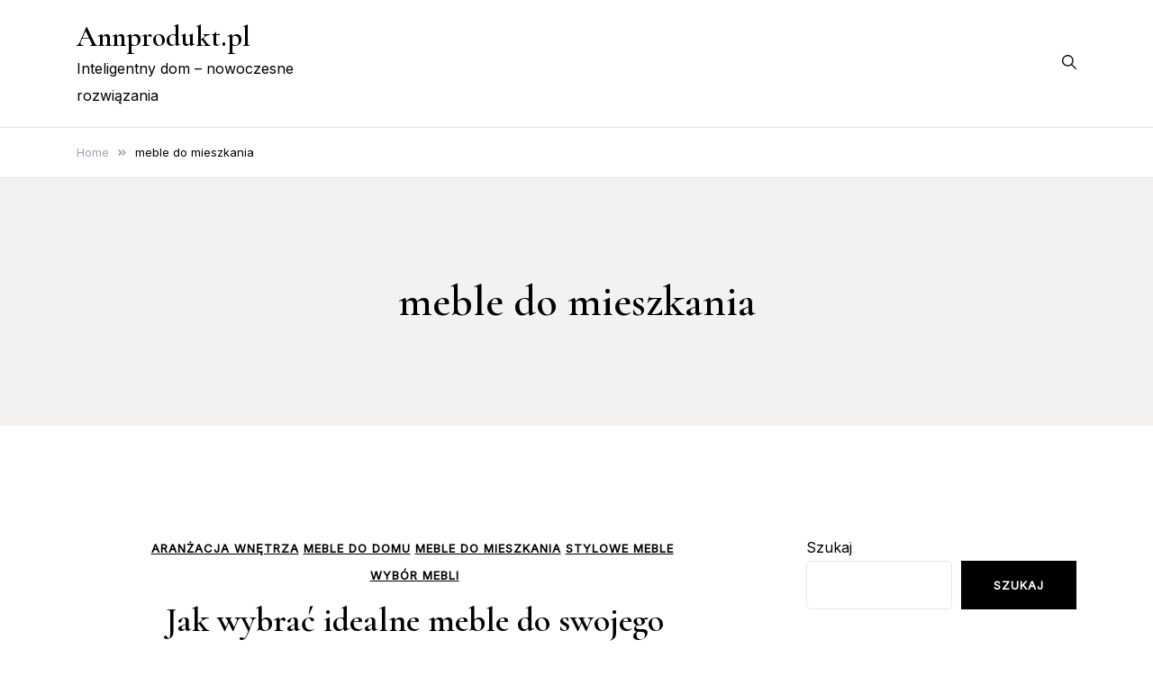

--- FILE ---
content_type: text/html; charset=UTF-8
request_url: https://annprodukt.pl/category/meble-do-mieszkania/
body_size: 10376
content:
<!doctype html>
<html lang="pl-PL">
<head>
	<meta charset="UTF-8">
	<meta name="viewport" content="width=device-width, initial-scale=1">
	<link rel="profile" href="https://gmpg.org/xfn/11">

	<meta name='robots' content='index, follow, max-image-preview:large, max-snippet:-1, max-video-preview:-1' />
	<style>img:is([sizes="auto" i], [sizes^="auto," i]) { contain-intrinsic-size: 3000px 1500px }</style>
	
	<!-- This site is optimized with the Yoast SEO plugin v26.2 - https://yoast.com/wordpress/plugins/seo/ -->
	<title>Archiwa meble do mieszkania - Annprodukt.pl</title>
	<link rel="canonical" href="https://annprodukt.pl/category/meble-do-mieszkania/" />
	<meta property="og:locale" content="pl_PL" />
	<meta property="og:type" content="article" />
	<meta property="og:title" content="Archiwa meble do mieszkania - Annprodukt.pl" />
	<meta property="og:url" content="https://annprodukt.pl/category/meble-do-mieszkania/" />
	<meta property="og:site_name" content="Annprodukt.pl" />
	<meta name="twitter:card" content="summary_large_image" />
	<script type="application/ld+json" class="yoast-schema-graph">{"@context":"https://schema.org","@graph":[{"@type":"CollectionPage","@id":"https://annprodukt.pl/category/meble-do-mieszkania/","url":"https://annprodukt.pl/category/meble-do-mieszkania/","name":"Archiwa meble do mieszkania - Annprodukt.pl","isPartOf":{"@id":"https://annprodukt.pl/#website"},"primaryImageOfPage":{"@id":"https://annprodukt.pl/category/meble-do-mieszkania/#primaryimage"},"image":{"@id":"https://annprodukt.pl/category/meble-do-mieszkania/#primaryimage"},"thumbnailUrl":"https://annprodukt.pl/wp-content/uploads/sites/724/2023/08/pexels-photo-220749-scaled.jpeg","breadcrumb":{"@id":"https://annprodukt.pl/category/meble-do-mieszkania/#breadcrumb"},"inLanguage":"pl-PL"},{"@type":"ImageObject","inLanguage":"pl-PL","@id":"https://annprodukt.pl/category/meble-do-mieszkania/#primaryimage","url":"https://annprodukt.pl/wp-content/uploads/sites/724/2023/08/pexels-photo-220749-scaled.jpeg","contentUrl":"https://annprodukt.pl/wp-content/uploads/sites/724/2023/08/pexels-photo-220749-scaled.jpeg","width":2560,"height":1682},{"@type":"BreadcrumbList","@id":"https://annprodukt.pl/category/meble-do-mieszkania/#breadcrumb","itemListElement":[{"@type":"ListItem","position":1,"name":"Strona główna","item":"https://annprodukt.pl/"},{"@type":"ListItem","position":2,"name":"meble do mieszkania"}]},{"@type":"WebSite","@id":"https://annprodukt.pl/#website","url":"https://annprodukt.pl/","name":"Annprodukt.pl","description":"Inteligentny dom - nowoczesne rozwiązania","potentialAction":[{"@type":"SearchAction","target":{"@type":"EntryPoint","urlTemplate":"https://annprodukt.pl/?s={search_term_string}"},"query-input":{"@type":"PropertyValueSpecification","valueRequired":true,"valueName":"search_term_string"}}],"inLanguage":"pl-PL"}]}</script>
	<!-- / Yoast SEO plugin. -->


<link rel='dns-prefetch' href='//fonts.googleapis.com' />
<link rel="alternate" type="application/rss+xml" title="Annprodukt.pl &raquo; Kanał z wpisami" href="https://annprodukt.pl/feed/" />
<link rel="alternate" type="application/rss+xml" title="Annprodukt.pl &raquo; Kanał z wpisami zaszufladkowanymi do kategorii meble do mieszkania" href="https://annprodukt.pl/category/meble-do-mieszkania/feed/" />
<script>
window._wpemojiSettings = {"baseUrl":"https:\/\/s.w.org\/images\/core\/emoji\/16.0.1\/72x72\/","ext":".png","svgUrl":"https:\/\/s.w.org\/images\/core\/emoji\/16.0.1\/svg\/","svgExt":".svg","source":{"concatemoji":"https:\/\/annprodukt.pl\/wp-includes\/js\/wp-emoji-release.min.js"}};
/*! This file is auto-generated */
!function(s,n){var o,i,e;function c(e){try{var t={supportTests:e,timestamp:(new Date).valueOf()};sessionStorage.setItem(o,JSON.stringify(t))}catch(e){}}function p(e,t,n){e.clearRect(0,0,e.canvas.width,e.canvas.height),e.fillText(t,0,0);var t=new Uint32Array(e.getImageData(0,0,e.canvas.width,e.canvas.height).data),a=(e.clearRect(0,0,e.canvas.width,e.canvas.height),e.fillText(n,0,0),new Uint32Array(e.getImageData(0,0,e.canvas.width,e.canvas.height).data));return t.every(function(e,t){return e===a[t]})}function u(e,t){e.clearRect(0,0,e.canvas.width,e.canvas.height),e.fillText(t,0,0);for(var n=e.getImageData(16,16,1,1),a=0;a<n.data.length;a++)if(0!==n.data[a])return!1;return!0}function f(e,t,n,a){switch(t){case"flag":return n(e,"\ud83c\udff3\ufe0f\u200d\u26a7\ufe0f","\ud83c\udff3\ufe0f\u200b\u26a7\ufe0f")?!1:!n(e,"\ud83c\udde8\ud83c\uddf6","\ud83c\udde8\u200b\ud83c\uddf6")&&!n(e,"\ud83c\udff4\udb40\udc67\udb40\udc62\udb40\udc65\udb40\udc6e\udb40\udc67\udb40\udc7f","\ud83c\udff4\u200b\udb40\udc67\u200b\udb40\udc62\u200b\udb40\udc65\u200b\udb40\udc6e\u200b\udb40\udc67\u200b\udb40\udc7f");case"emoji":return!a(e,"\ud83e\udedf")}return!1}function g(e,t,n,a){var r="undefined"!=typeof WorkerGlobalScope&&self instanceof WorkerGlobalScope?new OffscreenCanvas(300,150):s.createElement("canvas"),o=r.getContext("2d",{willReadFrequently:!0}),i=(o.textBaseline="top",o.font="600 32px Arial",{});return e.forEach(function(e){i[e]=t(o,e,n,a)}),i}function t(e){var t=s.createElement("script");t.src=e,t.defer=!0,s.head.appendChild(t)}"undefined"!=typeof Promise&&(o="wpEmojiSettingsSupports",i=["flag","emoji"],n.supports={everything:!0,everythingExceptFlag:!0},e=new Promise(function(e){s.addEventListener("DOMContentLoaded",e,{once:!0})}),new Promise(function(t){var n=function(){try{var e=JSON.parse(sessionStorage.getItem(o));if("object"==typeof e&&"number"==typeof e.timestamp&&(new Date).valueOf()<e.timestamp+604800&&"object"==typeof e.supportTests)return e.supportTests}catch(e){}return null}();if(!n){if("undefined"!=typeof Worker&&"undefined"!=typeof OffscreenCanvas&&"undefined"!=typeof URL&&URL.createObjectURL&&"undefined"!=typeof Blob)try{var e="postMessage("+g.toString()+"("+[JSON.stringify(i),f.toString(),p.toString(),u.toString()].join(",")+"));",a=new Blob([e],{type:"text/javascript"}),r=new Worker(URL.createObjectURL(a),{name:"wpTestEmojiSupports"});return void(r.onmessage=function(e){c(n=e.data),r.terminate(),t(n)})}catch(e){}c(n=g(i,f,p,u))}t(n)}).then(function(e){for(var t in e)n.supports[t]=e[t],n.supports.everything=n.supports.everything&&n.supports[t],"flag"!==t&&(n.supports.everythingExceptFlag=n.supports.everythingExceptFlag&&n.supports[t]);n.supports.everythingExceptFlag=n.supports.everythingExceptFlag&&!n.supports.flag,n.DOMReady=!1,n.readyCallback=function(){n.DOMReady=!0}}).then(function(){return e}).then(function(){var e;n.supports.everything||(n.readyCallback(),(e=n.source||{}).concatemoji?t(e.concatemoji):e.wpemoji&&e.twemoji&&(t(e.twemoji),t(e.wpemoji)))}))}((window,document),window._wpemojiSettings);
</script>

<style id='wp-emoji-styles-inline-css'>

	img.wp-smiley, img.emoji {
		display: inline !important;
		border: none !important;
		box-shadow: none !important;
		height: 1em !important;
		width: 1em !important;
		margin: 0 0.07em !important;
		vertical-align: -0.1em !important;
		background: none !important;
		padding: 0 !important;
	}
</style>
<link rel='stylesheet' id='wp-block-library-css' href='https://annprodukt.pl/wp-includes/css/dist/block-library/style.min.css?ver=de86833eb1e3b4cdb6c471acdc682ffa' media='all' />
<style id='classic-theme-styles-inline-css'>
/*! This file is auto-generated */
.wp-block-button__link{color:#fff;background-color:#32373c;border-radius:9999px;box-shadow:none;text-decoration:none;padding:calc(.667em + 2px) calc(1.333em + 2px);font-size:1.125em}.wp-block-file__button{background:#32373c;color:#fff;text-decoration:none}
</style>
<link rel='stylesheet' id='twentig-blocks-css' href='https://annprodukt.pl/wp-content/plugins/twentig/dist/style-index.css?ver=2f2aa03d36da08e54bf6' media='all' />
<style id='global-styles-inline-css'>
:root{--wp--preset--aspect-ratio--square: 1;--wp--preset--aspect-ratio--4-3: 4/3;--wp--preset--aspect-ratio--3-4: 3/4;--wp--preset--aspect-ratio--3-2: 3/2;--wp--preset--aspect-ratio--2-3: 2/3;--wp--preset--aspect-ratio--16-9: 16/9;--wp--preset--aspect-ratio--9-16: 9/16;--wp--preset--color--black: #000000;--wp--preset--color--cyan-bluish-gray: #abb8c3;--wp--preset--color--white: #ffffff;--wp--preset--color--pale-pink: #f78da7;--wp--preset--color--vivid-red: #cf2e2e;--wp--preset--color--luminous-vivid-orange: #ff6900;--wp--preset--color--luminous-vivid-amber: #fcb900;--wp--preset--color--light-green-cyan: #7bdcb5;--wp--preset--color--vivid-green-cyan: #00d084;--wp--preset--color--pale-cyan-blue: #8ed1fc;--wp--preset--color--vivid-cyan-blue: #0693e3;--wp--preset--color--vivid-purple: #9b51e0;--wp--preset--gradient--vivid-cyan-blue-to-vivid-purple: linear-gradient(135deg,rgba(6,147,227,1) 0%,rgb(155,81,224) 100%);--wp--preset--gradient--light-green-cyan-to-vivid-green-cyan: linear-gradient(135deg,rgb(122,220,180) 0%,rgb(0,208,130) 100%);--wp--preset--gradient--luminous-vivid-amber-to-luminous-vivid-orange: linear-gradient(135deg,rgba(252,185,0,1) 0%,rgba(255,105,0,1) 100%);--wp--preset--gradient--luminous-vivid-orange-to-vivid-red: linear-gradient(135deg,rgba(255,105,0,1) 0%,rgb(207,46,46) 100%);--wp--preset--gradient--very-light-gray-to-cyan-bluish-gray: linear-gradient(135deg,rgb(238,238,238) 0%,rgb(169,184,195) 100%);--wp--preset--gradient--cool-to-warm-spectrum: linear-gradient(135deg,rgb(74,234,220) 0%,rgb(151,120,209) 20%,rgb(207,42,186) 40%,rgb(238,44,130) 60%,rgb(251,105,98) 80%,rgb(254,248,76) 100%);--wp--preset--gradient--blush-light-purple: linear-gradient(135deg,rgb(255,206,236) 0%,rgb(152,150,240) 100%);--wp--preset--gradient--blush-bordeaux: linear-gradient(135deg,rgb(254,205,165) 0%,rgb(254,45,45) 50%,rgb(107,0,62) 100%);--wp--preset--gradient--luminous-dusk: linear-gradient(135deg,rgb(255,203,112) 0%,rgb(199,81,192) 50%,rgb(65,88,208) 100%);--wp--preset--gradient--pale-ocean: linear-gradient(135deg,rgb(255,245,203) 0%,rgb(182,227,212) 50%,rgb(51,167,181) 100%);--wp--preset--gradient--electric-grass: linear-gradient(135deg,rgb(202,248,128) 0%,rgb(113,206,126) 100%);--wp--preset--gradient--midnight: linear-gradient(135deg,rgb(2,3,129) 0%,rgb(40,116,252) 100%);--wp--preset--font-size--small: var(--font-size-sm);--wp--preset--font-size--medium: 20px;--wp--preset--font-size--large: var(--font-size-lg);--wp--preset--font-size--x-large: 42px;--wp--preset--font-size--normal: var(--font-size-md);--wp--preset--font-size--larger: var(--font-size-xl);--wp--preset--font-size--extra-large: var(--font-size-2xl);--wp--preset--font-size--huge: var(--font-size-3xl);--wp--preset--font-size--gigantic: var(--font-size-4xl);--wp--preset--spacing--20: 0.44rem;--wp--preset--spacing--30: 0.67rem;--wp--preset--spacing--40: 1rem;--wp--preset--spacing--50: 1.5rem;--wp--preset--spacing--60: 2.25rem;--wp--preset--spacing--70: 3.38rem;--wp--preset--spacing--80: 5.06rem;--wp--preset--shadow--natural: 6px 6px 9px rgba(0, 0, 0, 0.2);--wp--preset--shadow--deep: 12px 12px 50px rgba(0, 0, 0, 0.4);--wp--preset--shadow--sharp: 6px 6px 0px rgba(0, 0, 0, 0.2);--wp--preset--shadow--outlined: 6px 6px 0px -3px rgba(255, 255, 255, 1), 6px 6px rgba(0, 0, 0, 1);--wp--preset--shadow--crisp: 6px 6px 0px rgba(0, 0, 0, 1);}:where(.is-layout-flex){gap: 0.5em;}:where(.is-layout-grid){gap: 0.5em;}body .is-layout-flex{display: flex;}.is-layout-flex{flex-wrap: wrap;align-items: center;}.is-layout-flex > :is(*, div){margin: 0;}body .is-layout-grid{display: grid;}.is-layout-grid > :is(*, div){margin: 0;}:where(.wp-block-columns.is-layout-flex){gap: 2em;}:where(.wp-block-columns.is-layout-grid){gap: 2em;}:where(.wp-block-post-template.is-layout-flex){gap: 1.25em;}:where(.wp-block-post-template.is-layout-grid){gap: 1.25em;}.has-black-color{color: var(--wp--preset--color--black) !important;}.has-cyan-bluish-gray-color{color: var(--wp--preset--color--cyan-bluish-gray) !important;}.has-white-color{color: var(--wp--preset--color--white) !important;}.has-pale-pink-color{color: var(--wp--preset--color--pale-pink) !important;}.has-vivid-red-color{color: var(--wp--preset--color--vivid-red) !important;}.has-luminous-vivid-orange-color{color: var(--wp--preset--color--luminous-vivid-orange) !important;}.has-luminous-vivid-amber-color{color: var(--wp--preset--color--luminous-vivid-amber) !important;}.has-light-green-cyan-color{color: var(--wp--preset--color--light-green-cyan) !important;}.has-vivid-green-cyan-color{color: var(--wp--preset--color--vivid-green-cyan) !important;}.has-pale-cyan-blue-color{color: var(--wp--preset--color--pale-cyan-blue) !important;}.has-vivid-cyan-blue-color{color: var(--wp--preset--color--vivid-cyan-blue) !important;}.has-vivid-purple-color{color: var(--wp--preset--color--vivid-purple) !important;}.has-black-background-color{background-color: var(--wp--preset--color--black) !important;}.has-cyan-bluish-gray-background-color{background-color: var(--wp--preset--color--cyan-bluish-gray) !important;}.has-white-background-color{background-color: var(--wp--preset--color--white) !important;}.has-pale-pink-background-color{background-color: var(--wp--preset--color--pale-pink) !important;}.has-vivid-red-background-color{background-color: var(--wp--preset--color--vivid-red) !important;}.has-luminous-vivid-orange-background-color{background-color: var(--wp--preset--color--luminous-vivid-orange) !important;}.has-luminous-vivid-amber-background-color{background-color: var(--wp--preset--color--luminous-vivid-amber) !important;}.has-light-green-cyan-background-color{background-color: var(--wp--preset--color--light-green-cyan) !important;}.has-vivid-green-cyan-background-color{background-color: var(--wp--preset--color--vivid-green-cyan) !important;}.has-pale-cyan-blue-background-color{background-color: var(--wp--preset--color--pale-cyan-blue) !important;}.has-vivid-cyan-blue-background-color{background-color: var(--wp--preset--color--vivid-cyan-blue) !important;}.has-vivid-purple-background-color{background-color: var(--wp--preset--color--vivid-purple) !important;}.has-black-border-color{border-color: var(--wp--preset--color--black) !important;}.has-cyan-bluish-gray-border-color{border-color: var(--wp--preset--color--cyan-bluish-gray) !important;}.has-white-border-color{border-color: var(--wp--preset--color--white) !important;}.has-pale-pink-border-color{border-color: var(--wp--preset--color--pale-pink) !important;}.has-vivid-red-border-color{border-color: var(--wp--preset--color--vivid-red) !important;}.has-luminous-vivid-orange-border-color{border-color: var(--wp--preset--color--luminous-vivid-orange) !important;}.has-luminous-vivid-amber-border-color{border-color: var(--wp--preset--color--luminous-vivid-amber) !important;}.has-light-green-cyan-border-color{border-color: var(--wp--preset--color--light-green-cyan) !important;}.has-vivid-green-cyan-border-color{border-color: var(--wp--preset--color--vivid-green-cyan) !important;}.has-pale-cyan-blue-border-color{border-color: var(--wp--preset--color--pale-cyan-blue) !important;}.has-vivid-cyan-blue-border-color{border-color: var(--wp--preset--color--vivid-cyan-blue) !important;}.has-vivid-purple-border-color{border-color: var(--wp--preset--color--vivid-purple) !important;}.has-vivid-cyan-blue-to-vivid-purple-gradient-background{background: var(--wp--preset--gradient--vivid-cyan-blue-to-vivid-purple) !important;}.has-light-green-cyan-to-vivid-green-cyan-gradient-background{background: var(--wp--preset--gradient--light-green-cyan-to-vivid-green-cyan) !important;}.has-luminous-vivid-amber-to-luminous-vivid-orange-gradient-background{background: var(--wp--preset--gradient--luminous-vivid-amber-to-luminous-vivid-orange) !important;}.has-luminous-vivid-orange-to-vivid-red-gradient-background{background: var(--wp--preset--gradient--luminous-vivid-orange-to-vivid-red) !important;}.has-very-light-gray-to-cyan-bluish-gray-gradient-background{background: var(--wp--preset--gradient--very-light-gray-to-cyan-bluish-gray) !important;}.has-cool-to-warm-spectrum-gradient-background{background: var(--wp--preset--gradient--cool-to-warm-spectrum) !important;}.has-blush-light-purple-gradient-background{background: var(--wp--preset--gradient--blush-light-purple) !important;}.has-blush-bordeaux-gradient-background{background: var(--wp--preset--gradient--blush-bordeaux) !important;}.has-luminous-dusk-gradient-background{background: var(--wp--preset--gradient--luminous-dusk) !important;}.has-pale-ocean-gradient-background{background: var(--wp--preset--gradient--pale-ocean) !important;}.has-electric-grass-gradient-background{background: var(--wp--preset--gradient--electric-grass) !important;}.has-midnight-gradient-background{background: var(--wp--preset--gradient--midnight) !important;}.has-small-font-size{font-size: var(--wp--preset--font-size--small) !important;}.has-medium-font-size{font-size: var(--wp--preset--font-size--medium) !important;}.has-large-font-size{font-size: var(--wp--preset--font-size--large) !important;}.has-x-large-font-size{font-size: var(--wp--preset--font-size--x-large) !important;}
:where(.wp-block-post-template.is-layout-flex){gap: 1.25em;}:where(.wp-block-post-template.is-layout-grid){gap: 1.25em;}
:where(.wp-block-columns.is-layout-flex){gap: 2em;}:where(.wp-block-columns.is-layout-grid){gap: 2em;}
:root :where(.wp-block-pullquote){font-size: 1.5em;line-height: 1.6;}
@media (max-width: 767px) { .tw-sm-hidden { display: none !important; }}@media (min-width: 768px) and (max-width: 1023px) { .tw-md-hidden { display: none !important; }}@media (min-width: 1024px) { .tw-lg-hidden { display: none !important; }}@media (width < 768px) { .tw-sm-hidden { display: none !important; }}@media (768px <= width < 1024px) { .tw-md-hidden { display: none !important; }}@media (width >= 1024px) { .tw-lg-hidden { display: none !important; }}
.tw-mt-0{margin-top:0px!important;}.tw-mb-0{margin-bottom:0px!important;}.tw-mt-1{margin-top:5px!important;}.tw-mb-1{margin-bottom:5px!important;}.tw-mt-2{margin-top:10px!important;}.tw-mb-2{margin-bottom:10px!important;}.tw-mt-3{margin-top:15px!important;}.tw-mb-3{margin-bottom:15px!important;}.tw-mt-4{margin-top:20px!important;}.tw-mb-4{margin-bottom:20px!important;}.tw-mt-5{margin-top:30px!important;}.tw-mb-5{margin-bottom:30px!important;}.tw-mt-6{margin-top:40px!important;}.tw-mb-6{margin-bottom:40px!important;}.tw-mt-7{margin-top:50px!important;}.tw-mb-7{margin-bottom:50px!important;}.tw-mt-8{margin-top:60px!important;}.tw-mb-8{margin-bottom:60px!important;}.tw-mt-9{margin-top:80px!important;}.tw-mb-9{margin-bottom:80px!important;}.tw-mt-10{margin-top:100px!important;}.tw-mb-10{margin-bottom:100px!important;}.tw-mt-auto{margin-top:auto!important;}.tw-mb-auto{margin-bottom:auto!important;}
</style>
<link rel='stylesheet' id='contact-form-7-css' href='https://annprodukt.pl/wp-content/plugins/contact-form-7/includes/css/styles.css?ver=6.1.2' media='all' />
<link rel='stylesheet' id='elsie-fonts-css' href='//fonts.googleapis.com/css?family=Inter%3Aregular%7CCormorant+Garamond%3A600&#038;subset=latin&#038;display=swap&#038;ver=1.0.3' media='all' />
<link rel='stylesheet' id='elsie-style-css' href='https://annprodukt.pl/wp-content/themes/elsie/style.css?ver=1.0.3' media='all' />
<link rel='stylesheet' id='elsie-style-min-css' href='https://annprodukt.pl/wp-content/themes/elsie/assets/css/styles.min.css?ver=1.0.3' media='all' />
<style id='elsie-style-min-inline-css'>
:root { --color-accent:#950b0b; --color-accent-dark:#950b0b;}
.elsie-breadcrumb-trail { background-color:#ffffff; }.card-style-boxed .post-content-inner .post-thumbnail { margin-left:-30px;margin-right:-30px;}
.post-cats a {color: var(--color-text);text-decoration:underline;background:transparent;padding:0;}
.post-cats a:hover {color:var(--color-accent-dark);background:transparent;}

</style>
<link rel="https://api.w.org/" href="https://annprodukt.pl/wp-json/" /><link rel="alternate" title="JSON" type="application/json" href="https://annprodukt.pl/wp-json/wp/v2/categories/10" /><link rel="EditURI" type="application/rsd+xml" title="RSD" href="https://annprodukt.pl/xmlrpc.php?rsd" />

<noscript><style>.tw-block-animation{opacity:1;transform:none;clip-path:none;}</style></noscript>
</head>

<body class="archive category category-meble-do-mieszkania category-10 wp-embed-responsive wp-theme-elsie hfeed sidebar-right has-sticky-header">
<div id="page" class="site">
	<a class="skip-link screen-reader-text" href="#primary">Skip to content</a>

	
	
			<header id="masthead" class="site-header menu-bar header-layout-inline">
								<div class="container">
					<div class="row">
						<div class="col-md-3 col-8 v-align">
							<div class="site-branding">
																	<p class="site-title"><a href="https://annprodukt.pl/" rel="home">Annprodukt.pl</a></p>
																		<p class="site-description">Inteligentny dom &#8211; nowoczesne rozwiązania</p>
															</div><!-- .site-branding -->
						</div>

						<div class="col-md-9 col-4 v-align align-right">
							
				
				<nav id="site-navigation" class="main-navigation" >
					<div class="mobile-menu-close" tabindex="0"><span class="elsie-icon"><svg xmlns="http://www.w3.org/2000/svg" viewBox="0 0 512.001 512.001"><path d="M284.286 256.002L506.143 34.144c7.811-7.811 7.811-20.475 0-28.285-7.811-7.81-20.475-7.811-28.285 0L256 227.717 34.143 5.859c-7.811-7.811-20.475-7.811-28.285 0-7.81 7.811-7.811 20.475 0 28.285l221.857 221.857L5.858 477.859c-7.811 7.811-7.811 20.475 0 28.285a19.938 19.938 0 0014.143 5.857 19.94 19.94 0 0014.143-5.857L256 284.287l221.857 221.857c3.905 3.905 9.024 5.857 14.143 5.857s10.237-1.952 14.143-5.857c7.811-7.811 7.811-20.475 0-28.285L284.286 256.002z" /></svg></span></div>
					<div id="primary-menu" class="menu"></div>
					
				</nav><!-- #site-navigation -->
													<div class="header-elements v-align align-right">
								<div class="search-overlay-wrapper"><form role="search" method="get" class="search-form" action="https://annprodukt.pl/">
				<label>
					<span class="screen-reader-text">Szukaj:</span>
					<input type="search" class="search-field" placeholder="Szukaj &hellip;" value="" name="s" />
				</label>
				<input type="submit" class="search-submit" value="Szukaj" />
			</form></div><div class="header-search-controls"><span tabindex="0" class="header-search-toggle"><span class="elsie-icon"><svg xmlns="http://www.w3.org/2000/svg" viewBox="0 0 511.999 511.999"><path d="M508.874 478.708L360.142 329.976c28.21-34.827 45.191-79.103 45.191-127.309C405.333 90.917 314.416 0 202.666 0S0 90.917 0 202.667s90.917 202.667 202.667 202.667c48.206 0 92.482-16.982 127.309-45.191l148.732 148.732c4.167 4.165 10.919 4.165 15.086 0l15.081-15.082c4.165-4.166 4.165-10.92-.001-15.085zM202.667 362.667c-88.229 0-160-71.771-160-160s71.771-160 160-160 160 71.771 160 160-71.771 160-160 160z" /></svg></span></span><span tabindex="0" class="header-search-cancel hide"><span class="elsie-icon"><svg xmlns="http://www.w3.org/2000/svg" viewBox="0 0 512.001 512.001"><path d="M284.286 256.002L506.143 34.144c7.811-7.811 7.811-20.475 0-28.285-7.811-7.81-20.475-7.811-28.285 0L256 227.717 34.143 5.859c-7.811-7.811-20.475-7.811-28.285 0-7.81 7.811-7.811 20.475 0 28.285l221.857 221.857L5.858 477.859c-7.811 7.811-7.811 20.475 0 28.285a19.938 19.938 0 0014.143 5.857 19.94 19.94 0 0014.143-5.857L256 284.287l221.857 221.857c3.905 3.905 9.024 5.857 14.143 5.857s10.237-1.952 14.143-5.857c7.811-7.811 7.811-20.475 0-28.285L284.286 256.002z" /></svg></span></span></div>																							</div>									
						</div>			
					</div>
				</div>
			</header><!-- #masthead -->
			
			<header id="mobile-header" class="mobile-header header-layout-mobile">
								<div class="search-overlay-wrapper">
					<form role="search" method="get" class="search-form" action="https://annprodukt.pl/">
				<label>
					<span class="screen-reader-text">Szukaj:</span>
					<input type="search" class="search-field" placeholder="Szukaj &hellip;" value="" name="s" />
				</label>
				<input type="submit" class="search-submit" value="Szukaj" />
			</form>				</div>
				<div class="container">
					<div class="row">
						<div class="col-7 col-md-4 v-align">
							<div class="site-branding">
																	<p class="site-title"><a href="https://annprodukt.pl/" rel="home">Annprodukt.pl</a></p>
																		<p class="site-description">Inteligentny dom &#8211; nowoczesne rozwiązania</p>
															</div><!-- .site-branding -->
						</div>

						<div class="col-5 col-md-8 v-align">
							
				
				<nav id="mobile-navigation" class="main-navigation" >
					<div class="mobile-menu-close" tabindex="0"><span class="elsie-icon"><svg xmlns="http://www.w3.org/2000/svg" viewBox="0 0 512.001 512.001"><path d="M284.286 256.002L506.143 34.144c7.811-7.811 7.811-20.475 0-28.285-7.811-7.81-20.475-7.811-28.285 0L256 227.717 34.143 5.859c-7.811-7.811-20.475-7.811-28.285 0-7.81 7.811-7.811 20.475 0 28.285l221.857 221.857L5.858 477.859c-7.811 7.811-7.811 20.475 0 28.285a19.938 19.938 0 0014.143 5.857 19.94 19.94 0 0014.143-5.857L256 284.287l221.857 221.857c3.905 3.905 9.024 5.857 14.143 5.857s10.237-1.952 14.143-5.857c7.811-7.811 7.811-20.475 0-28.285L284.286 256.002z" /></svg></span></div>
					<div id="primary-menu" class="menu"></div>
					
				</nav><!-- #site-navigation -->
													<div class="header-elements v-align align-right">
								<div class="header-search-controls"><span tabindex="0" class="header-search-toggle"><span class="elsie-icon"><svg xmlns="http://www.w3.org/2000/svg" viewBox="0 0 511.999 511.999"><path d="M508.874 478.708L360.142 329.976c28.21-34.827 45.191-79.103 45.191-127.309C405.333 90.917 314.416 0 202.666 0S0 90.917 0 202.667s90.917 202.667 202.667 202.667c48.206 0 92.482-16.982 127.309-45.191l148.732 148.732c4.167 4.165 10.919 4.165 15.086 0l15.081-15.082c4.165-4.166 4.165-10.92-.001-15.085zM202.667 362.667c-88.229 0-160-71.771-160-160s71.771-160 160-160 160 71.771 160 160-71.771 160-160 160z" /></svg></span></span><span tabindex="0" class="header-search-cancel hide"><span class="elsie-icon"><svg xmlns="http://www.w3.org/2000/svg" viewBox="0 0 512.001 512.001"><path d="M284.286 256.002L506.143 34.144c7.811-7.811 7.811-20.475 0-28.285-7.811-7.81-20.475-7.811-28.285 0L256 227.717 34.143 5.859c-7.811-7.811-20.475-7.811-28.285 0-7.81 7.811-7.811 20.475 0 28.285l221.857 221.857L5.858 477.859c-7.811 7.811-7.811 20.475 0 28.285a19.938 19.938 0 0014.143 5.857 19.94 19.94 0 0014.143-5.857L256 284.287l221.857 221.857c3.905 3.905 9.024 5.857 14.143 5.857s10.237-1.952 14.143-5.857c7.811-7.811 7.811-20.475 0-28.285L284.286 256.002z" /></svg></span></span></div>																								<button class="menu-toggle" aria-controls="primary-menu" aria-label="Toggle mobile menu" aria-expanded="false" ><span class="elsie-icon"><svg xmlns="http://www.w3.org/2000/svg" viewBox="0 0 36 36"><path d="M32 29H4a1 1 0 0 1 0-2h28a1 1 0 0 1 0 2Z" /><path d="M32 19H4a1 1 0 0 1 0-2h28a1 1 0 0 1 0 2Z" /><path d="M32 9H4a1 1 0 0 1 0-2h28a1 1 0 0 1 0 2Z" /><path fill="none" d="M0 0h36v36H0z" /></svg></span><span class="menu-label"></span></button>	
							</div>									
						</div>			
					</div>
				</div>
			</header><!-- #masthead -->
				
	<nav role="navigation" aria-label="Breadcrumbs" class="elsie-breadcrumb-trail" itemprop="breadcrumb"><div class="container"><ul class="trail-items" itemscope itemtype="http://schema.org/BreadcrumbList"><meta name="numberOfItems" content="2" /><meta name="itemListOrder" content="Ascending" /><li itemprop="itemListElement" itemscope itemtype="http://schema.org/ListItem" class="trail-item trail-begin"><a href="https://annprodukt.pl/" rel="home" itemprop="item"><span itemprop="name">Home</span></a><meta itemprop="position" content="1" /><span class="elsie-icon"><svg xmlns="http://www.w3.org/2000/svg" viewBox="0 0 448 512"><path d="M224.3 273l-136 136c-9.4 9.4-24.6 9.4-33.9 0l-22.6-22.6c-9.4-9.4-9.4-24.6 0-33.9l96.4-96.4-96.4-96.4c-9.4-9.4-9.4-24.6 0-33.9L54.3 103c9.4-9.4 24.6-9.4 33.9 0l136 136c9.5 9.4 9.5 24.6.1 34zm192-34l-136-136c-9.4-9.4-24.6-9.4-33.9 0l-22.6 22.6c-9.4 9.4-9.4 24.6 0 33.9l96.4 96.4-96.4 96.4c-9.4 9.4-9.4 24.6 0 33.9l22.6 22.6c9.4 9.4 24.6 9.4 33.9 0l136-136c9.4-9.2 9.4-24.4 0-33.8z" /></svg></span></li><li itemprop="itemListElement" itemscope itemtype="http://schema.org/ListItem" class="trail-item trail-end"><span itemprop="name"><span itemprop="name">meble do mieszkania</span></span><meta itemprop="position" content="2" /><meta itemprop="url" content="https://annprodukt.pl/jak-wybrac-idealne-meble-do-swojego-wnetrza/" /><span class="elsie-icon"><svg xmlns="http://www.w3.org/2000/svg" viewBox="0 0 448 512"><path d="M224.3 273l-136 136c-9.4 9.4-24.6 9.4-33.9 0l-22.6-22.6c-9.4-9.4-9.4-24.6 0-33.9l96.4-96.4-96.4-96.4c-9.4-9.4-9.4-24.6 0-33.9L54.3 103c9.4-9.4 24.6-9.4 33.9 0l136 136c9.5 9.4 9.5 24.6.1 34zm192-34l-136-136c-9.4-9.4-24.6-9.4-33.9 0l-22.6 22.6c-9.4 9.4-9.4 24.6 0 33.9l96.4 96.4-96.4 96.4c-9.4 9.4-9.4 24.6 0 33.9l22.6 22.6c9.4 9.4 24.6 9.4 33.9 0l136-136c9.4-9.2 9.4-24.4 0-33.8z" /></svg></span></li></ul></div></nav>	<header class="page-header">
		<div class="container">
			<h1 class="page-title">meble do mieszkania</h1>		
		</div>
	</header><!-- .page-header -->
	
	<div class="elsie-main-container container">
	<main id="primary" class="site-main">

		
			<div class="posts-loop card-style-regular layout-classic" >
				<div class="row ">
				
<article id="post-6" class="post-6 post type-post status-publish format-standard has-post-thumbnail hentry category-aranzacja-wnetrza category-meble-do-domu category-meble-do-mieszkania category-stylowe-meble category-wybor-mebli col-md-12">

	<div class="post-content-inner">
		
					<div class="content-grid">
							<div class="post-cats"><span class="cat-links"><a href="https://annprodukt.pl/category/aranzacja-wnetrza/" rel="category tag">aranżacja wnętrza</a><a href="https://annprodukt.pl/category/meble-do-domu/" rel="category tag">meble do domu</a><a href="https://annprodukt.pl/category/meble-do-mieszkania/" rel="category tag">meble do mieszkania</a><a href="https://annprodukt.pl/category/stylowe-meble/" rel="category tag">stylowe meble</a><a href="https://annprodukt.pl/category/wybor-mebli/" rel="category tag">wybór mebli</a></span></div>
						<header class="entry-header post-header">
				<h2 class="entry-title"><a href="https://annprodukt.pl/jak-wybrac-idealne-meble-do-swojego-wnetrza/" rel="bookmark">Jak wybrać idealne meble do swojego wnętrza?</a></h2>			</header><!-- .entry-header -->
							<div class="entry-meta">
					<div class="post-data-text"><span class="posted-on"><a href="https://annprodukt.pl/jak-wybrac-idealne-meble-do-swojego-wnetrza/" rel="bookmark"><time class="entry-date published updated" datetime="2023-08-29T13:50:26+02:00">2023-08-29</time></a></span><div class="byline">by <span class="author vcard"><a class="url fn n" href="https://annprodukt.pl/author/kbielawska/">kasia</a></span></div></div>				</div><!-- .entry-meta -->
						<div class="post-thumbnail-wrapper">
								<a class="post-thumbnail effect-opacity" href="https://annprodukt.pl/jak-wybrac-idealne-meble-do-swojego-wnetrza/" aria-hidden="true" tabindex="-1">

					<img width="900" height="591" src="https://annprodukt.pl/wp-content/uploads/sites/724/2023/08/pexels-photo-220749-900x591.jpeg" class="attachment-elsie-900x9999 size-elsie-900x9999 wp-post-image" alt="Jak wybrać idealne meble do swojego wnętrza?" decoding="async" fetchpriority="high" srcset="https://annprodukt.pl/wp-content/uploads/sites/724/2023/08/pexels-photo-220749-900x591.jpeg 900w, https://annprodukt.pl/wp-content/uploads/sites/724/2023/08/pexels-photo-220749-300x197.jpeg 300w, https://annprodukt.pl/wp-content/uploads/sites/724/2023/08/pexels-photo-220749-1024x673.jpeg 1024w, https://annprodukt.pl/wp-content/uploads/sites/724/2023/08/pexels-photo-220749-768x505.jpeg 768w, https://annprodukt.pl/wp-content/uploads/sites/724/2023/08/pexels-photo-220749-1536x1009.jpeg 1536w, https://annprodukt.pl/wp-content/uploads/sites/724/2023/08/pexels-photo-220749-2048x1345.jpeg 2048w, https://annprodukt.pl/wp-content/uploads/sites/724/2023/08/pexels-photo-220749-500x328.jpeg 500w" sizes="(max-width: 900px) 100vw, 900px" />				</a>
			</div>
						<div class="entry-summary">
				<p>1. Określenie stylu wnętrza Rozważanie stylu, który chcesz osiągnąć w swoim wnętrzu Przed rozpoczęciem zakupów warto zastanowić się nad stylem, jaki chcemy [&hellip;]</p>
			</div><!-- .entry-content -->
						<a class="button read-more-link" href="https://annprodukt.pl/jak-wybrac-idealne-meble-do-swojego-wnetrza/">Read more</a>
						</div>
		
			</div>
</article><!-- #post-6 -->				</div>
			</div>

			
	</main><!-- #main -->


<aside id="secondary" class="widget-area">
	<section id="block-2" class="widget widget_block widget_search"><form role="search" method="get" action="https://annprodukt.pl/" class="wp-block-search__button-outside wp-block-search__text-button wp-block-search"    ><label class="wp-block-search__label" for="wp-block-search__input-1" >Szukaj</label><div class="wp-block-search__inside-wrapper " ><input class="wp-block-search__input" id="wp-block-search__input-1" placeholder="" value="" type="search" name="s" required /><button aria-label="Szukaj" class="wp-block-search__button wp-element-button" type="submit" >Szukaj</button></div></form></section><section id="block-3" class="widget widget_block"><div class="wp-block-group"><div class="wp-block-group__inner-container is-layout-flow wp-block-group-is-layout-flow"><h2 class="wp-block-heading">Ostatnie wpisy</h2><ul class="wp-block-latest-posts__list wp-block-latest-posts"><li><a class="wp-block-latest-posts__post-title" href="https://annprodukt.pl/jak-inteligentne-rozwiazania-wplywaja-na-nasza-wygode-i-bezpieczenstwo-w-domu/">Jak inteligentne rozwiązania wpływają na naszą wygodę i bezpieczeństwo w domu?</a></li>
<li><a class="wp-block-latest-posts__post-title" href="https://annprodukt.pl/inteligentne-rozwiazania-dla-domu-jak-dbac-o-zdrowie-i-dobre-samopoczucie/">Inteligentne rozwiązania dla domu: Jak dbać o zdrowie i dobre samopoczucie?</a></li>
<li><a class="wp-block-latest-posts__post-title" href="https://annprodukt.pl/inteligentne-rozwiazania-dla-domu-jak-oszczedzac-energie-i-chronic-srodowisko-naturalne/">Inteligentne rozwiązania dla domu: Jak oszczędzać energię i chronić środowisko naturalne?</a></li>
<li><a class="wp-block-latest-posts__post-title" href="https://annprodukt.pl/inteligentne-rozwiazania-dla-domu-jak-osiagnac-wyzsza-efektywnosc-energetyczna/">Inteligentne rozwiązania dla domu: Jak osiągnąć wyższą efektywność energetyczną?</a></li>
<li><a class="wp-block-latest-posts__post-title" href="https://annprodukt.pl/inteligentne-rozwiazania-dla-domu-jak-poprawic-jakosc-zycia-dzieki-nowoczesnym-technologiom/">Inteligentne rozwiązania dla domu: Jak poprawić jakość życia dzięki nowoczesnym technologiom?</a></li>
</ul></div></div></section><section id="block-4" class="widget widget_block"><div class="wp-block-group"><div class="wp-block-group__inner-container is-layout-flow wp-block-group-is-layout-flow"><h2 class="wp-block-heading">Najnowsze komentarze</h2><div class="no-comments wp-block-latest-comments">Brak komentarzy do wyświetlenia.</div></div></div></section><section id="block-5" class="widget widget_block"><div class="wp-block-group"><div class="wp-block-group__inner-container is-layout-flow wp-block-group-is-layout-flow"><h2 class="wp-block-heading">Archiwa</h2><ul class="wp-block-archives-list wp-block-archives">	<li><a href='https://annprodukt.pl/2024/01/'>styczeń 2024</a></li>
	<li><a href='https://annprodukt.pl/2023/12/'>grudzień 2023</a></li>
	<li><a href='https://annprodukt.pl/2023/11/'>listopad 2023</a></li>
	<li><a href='https://annprodukt.pl/2023/10/'>październik 2023</a></li>
	<li><a href='https://annprodukt.pl/2023/09/'>wrzesień 2023</a></li>
	<li><a href='https://annprodukt.pl/2023/08/'>sierpień 2023</a></li>
</ul></div></div></section><section id="block-6" class="widget widget_block"><div class="wp-block-group"><div class="wp-block-group__inner-container is-layout-flow wp-block-group-is-layout-flow"><h2 class="wp-block-heading">Kategorie</h2><ul class="wp-block-categories-list wp-block-categories">	<li class="cat-item cat-item-15"><a href="https://annprodukt.pl/category/aranzacja/">aranżacja</a>
</li>
	<li class="cat-item cat-item-8"><a href="https://annprodukt.pl/category/aranzacja-wnetrza/">aranżacja wnętrza</a>
</li>
	<li class="cat-item cat-item-4"><a href="https://annprodukt.pl/category/artykul/">artykuł</a>
</li>
	<li class="cat-item cat-item-45"><a href="https://annprodukt.pl/category/automatyka/">automatyka</a>
</li>
	<li class="cat-item cat-item-33"><a href="https://annprodukt.pl/category/automatyzacja/">automatyzacja</a>
</li>
	<li class="cat-item cat-item-46"><a href="https://annprodukt.pl/category/bezpieczenstwo/">bezpieczeństwo</a>
</li>
	<li class="cat-item cat-item-36"><a href="https://annprodukt.pl/category/bezpieczny-dom/">bezpieczny dom</a>
</li>
	<li class="cat-item cat-item-22"><a href="https://annprodukt.pl/category/codzienne-zycie/">codzienne życie</a>
</li>
	<li class="cat-item cat-item-12"><a href="https://annprodukt.pl/category/dekoracja/">dekoracja</a>
</li>
	<li class="cat-item cat-item-6"><a href="https://annprodukt.pl/category/design/">design</a>
</li>
	<li class="cat-item cat-item-5"><a href="https://annprodukt.pl/category/dom/">dom</a>
</li>
	<li class="cat-item cat-item-42"><a href="https://annprodukt.pl/category/efektywnosc-energetyczna/">efektywność energetyczna</a>
</li>
	<li class="cat-item cat-item-54"><a href="https://annprodukt.pl/category/ekologia/">ekologia</a>
</li>
	<li class="cat-item cat-item-2"><a href="https://annprodukt.pl/category/elementy-wyposazenia/">elementy wyposażenia</a>
</li>
	<li class="cat-item cat-item-48"><a href="https://annprodukt.pl/category/harmonijne-wnetrze/">harmonijne wnętrze</a>
</li>
	<li class="cat-item cat-item-25"><a href="https://annprodukt.pl/category/innowacje/">innowacje</a>
</li>
	<li class="cat-item cat-item-31"><a href="https://annprodukt.pl/category/innowacyjne-wyposazenie/">innowacyjne wyposażenie</a>
</li>
	<li class="cat-item cat-item-21"><a href="https://annprodukt.pl/category/inspiracje/">inspiracje</a>
</li>
	<li class="cat-item cat-item-39"><a href="https://annprodukt.pl/category/inteligentne/">inteligentne</a>
</li>
	<li class="cat-item cat-item-43"><a href="https://annprodukt.pl/category/inteligentne-rozwiazania/">inteligentne rozwiązania</a>
</li>
	<li class="cat-item cat-item-35"><a href="https://annprodukt.pl/category/inteligentne-technologie/">inteligentne technologie</a>
</li>
	<li class="cat-item cat-item-34"><a href="https://annprodukt.pl/category/inteligentne-urzadzenia/">inteligentne urządzenia</a>
</li>
	<li class="cat-item cat-item-29"><a href="https://annprodukt.pl/category/inteligentny-dom/">inteligentny dom</a>
</li>
	<li class="cat-item cat-item-37"><a href="https://annprodukt.pl/category/inteligentny-system/">inteligentny system</a>
</li>
	<li class="cat-item cat-item-57"><a href="https://annprodukt.pl/category/jakosc-zycia/">jakość życia</a>
</li>
	<li class="cat-item cat-item-52"><a href="https://annprodukt.pl/category/komfort/">komfort</a>
</li>
	<li class="cat-item cat-item-9"><a href="https://annprodukt.pl/category/meble-do-domu/">meble do domu</a>
</li>
	<li class="cat-item cat-item-10 current-cat"><a aria-current="page" href="https://annprodukt.pl/category/meble-do-mieszkania/">meble do mieszkania</a>
</li>
	<li class="cat-item cat-item-19"><a href="https://annprodukt.pl/category/najlepsze/">najlepsze</a>
</li>
	<li class="cat-item cat-item-20"><a href="https://annprodukt.pl/category/nowoczesne/">nowoczesne</a>
</li>
	<li class="cat-item cat-item-30"><a href="https://annprodukt.pl/category/nowoczesne-rozwiazania/">nowoczesne rozwiązania</a>
</li>
	<li class="cat-item cat-item-49"><a href="https://annprodukt.pl/category/nowoczesne-technologie/">nowoczesne technologie</a>
</li>
	<li class="cat-item cat-item-38"><a href="https://annprodukt.pl/category/ochrona-domu/">ochrona domu</a>
</li>
	<li class="cat-item cat-item-58"><a href="https://annprodukt.pl/category/ochrona-srodowiska/">ochrona środowiska</a>
</li>
	<li class="cat-item cat-item-53"><a href="https://annprodukt.pl/category/oszczednosc/">oszczędność</a>
</li>
	<li class="cat-item cat-item-50"><a href="https://annprodukt.pl/category/oszczedzanie-czasu/">oszczędzanie czasu</a>
</li>
	<li class="cat-item cat-item-51"><a href="https://annprodukt.pl/category/oszczedzanie-energii/">oszczędzanie energii</a>
</li>
	<li class="cat-item cat-item-13"><a href="https://annprodukt.pl/category/pomysly/">pomysły</a>
</li>
	<li class="cat-item cat-item-17"><a href="https://annprodukt.pl/category/poradnik/">poradnik</a>
</li>
	<li class="cat-item cat-item-24"><a href="https://annprodukt.pl/category/praktyczne/">praktyczne</a>
</li>
	<li class="cat-item cat-item-41"><a href="https://annprodukt.pl/category/przewodnik/">przewodnik</a>
</li>
	<li class="cat-item cat-item-32"><a href="https://annprodukt.pl/category/przyszlosc/">przyszłość</a>
</li>
	<li class="cat-item cat-item-23"><a href="https://annprodukt.pl/category/rozwiazania/">rozwiązania</a>
</li>
	<li class="cat-item cat-item-61"><a href="https://annprodukt.pl/category/samopoczucie/">samopoczucie</a>
</li>
	<li class="cat-item cat-item-56"><a href="https://annprodukt.pl/category/smart-home/">smart home</a>
</li>
	<li class="cat-item cat-item-55"><a href="https://annprodukt.pl/category/srodowisko/">środowisko</a>
</li>
	<li class="cat-item cat-item-11"><a href="https://annprodukt.pl/category/stylowe-meble/">stylowe meble</a>
</li>
	<li class="cat-item cat-item-28"><a href="https://annprodukt.pl/category/technologia/">technologia</a>
</li>
	<li class="cat-item cat-item-59"><a href="https://annprodukt.pl/category/technologia-domowa/">technologia domowa</a>
</li>
	<li class="cat-item cat-item-40"><a href="https://annprodukt.pl/category/technologie/">technologie</a>
</li>
	<li class="cat-item cat-item-26"><a href="https://annprodukt.pl/category/trendy/">trendy</a>
</li>
	<li class="cat-item cat-item-3"><a href="https://annprodukt.pl/category/wnetrza/">wnętrza</a>
</li>
	<li class="cat-item cat-item-14"><a href="https://annprodukt.pl/category/wnetrze/">wnętrze</a>
</li>
	<li class="cat-item cat-item-7"><a href="https://annprodukt.pl/category/wybor-mebli/">wybór mebli</a>
</li>
	<li class="cat-item cat-item-44"><a href="https://annprodukt.pl/category/wygoda/">wygoda</a>
</li>
	<li class="cat-item cat-item-16"><a href="https://annprodukt.pl/category/wyposazenie/">wyposażenie</a>
</li>
	<li class="cat-item cat-item-27"><a href="https://annprodukt.pl/category/wyposazenie-domu/">wyposażenie domu</a>
</li>
	<li class="cat-item cat-item-18"><a href="https://annprodukt.pl/category/zakup/">zakup</a>
</li>
	<li class="cat-item cat-item-60"><a href="https://annprodukt.pl/category/zdrowie/">zdrowie</a>
</li>
	<li class="cat-item cat-item-47"><a href="https://annprodukt.pl/category/zwiekszyc/">zwiększyć</a>
</li>
</ul></div></div></section></aside><!-- #secondary -->

	</div>

	
	
			<footer id="colophon" class="site-footer">
				
				
				<div class="footer-bar">
					<div class="container">
						<div class="site-info fb-separate">
							<div class="row">
								<div class="col">
									Powered by the <a rel="nofollow" href="https://elfwp.com/themes/elsie">Elsie</a> WordPress theme								</div>
								<div class="col">
										
								</div>
							</div>
						</div><!-- .site-info -->
					</div>
				</div>
			</footer><!-- #colophon -->
			
	
</div><!-- #page -->

<script type="speculationrules">
{"prefetch":[{"source":"document","where":{"and":[{"href_matches":"\/*"},{"not":{"href_matches":["\/wp-*.php","\/wp-admin\/*","\/wp-content\/uploads\/sites\/724\/*","\/wp-content\/*","\/wp-content\/plugins\/*","\/wp-content\/themes\/elsie\/*","\/*\\?(.+)"]}},{"not":{"selector_matches":"a[rel~=\"nofollow\"]"}},{"not":{"selector_matches":".no-prefetch, .no-prefetch a"}}]},"eagerness":"conservative"}]}
</script>
<script src="https://annprodukt.pl/wp-includes/js/dist/hooks.min.js?ver=4d63a3d491d11ffd8ac6" id="wp-hooks-js"></script>
<script src="https://annprodukt.pl/wp-includes/js/dist/i18n.min.js?ver=5e580eb46a90c2b997e6" id="wp-i18n-js"></script>
<script id="wp-i18n-js-after">
wp.i18n.setLocaleData( { 'text direction\u0004ltr': [ 'ltr' ] } );
</script>
<script src="https://annprodukt.pl/wp-content/plugins/contact-form-7/includes/swv/js/index.js?ver=6.1.2" id="swv-js"></script>
<script id="contact-form-7-js-translations">
( function( domain, translations ) {
	var localeData = translations.locale_data[ domain ] || translations.locale_data.messages;
	localeData[""].domain = domain;
	wp.i18n.setLocaleData( localeData, domain );
} )( "contact-form-7", {"translation-revision-date":"2025-10-01 13:24:59+0000","generator":"GlotPress\/4.0.1","domain":"messages","locale_data":{"messages":{"":{"domain":"messages","plural-forms":"nplurals=3; plural=(n == 1) ? 0 : ((n % 10 >= 2 && n % 10 <= 4 && (n % 100 < 12 || n % 100 > 14)) ? 1 : 2);","lang":"pl"},"This contact form is placed in the wrong place.":["Ten formularz kontaktowy zosta\u0142 umieszczony w niew\u0142a\u015bciwym miejscu."],"Error:":["B\u0142\u0105d:"]}},"comment":{"reference":"includes\/js\/index.js"}} );
</script>
<script id="contact-form-7-js-before">
var wpcf7 = {
    "api": {
        "root": "https:\/\/annprodukt.pl\/wp-json\/",
        "namespace": "contact-form-7\/v1"
    }
};
</script>
<script src="https://annprodukt.pl/wp-content/plugins/contact-form-7/includes/js/index.js?ver=6.1.2" id="contact-form-7-js"></script>
<script src="https://annprodukt.pl/wp-content/themes/elsie/assets/js/custom.min.js?ver=1.0.3" id="elsie-custom-js"></script>

</body>
</html>


<!-- Page uncached by LiteSpeed Cache 7.6.2 on 2026-01-21 16:50:24 -->